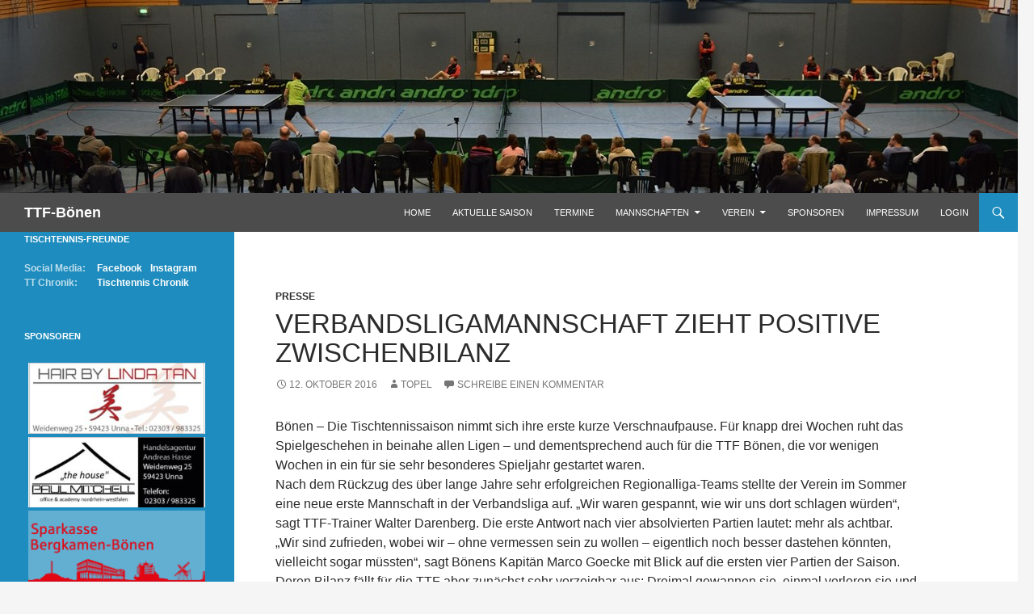

--- FILE ---
content_type: text/html; charset=UTF-8
request_url: https://ttf-boenen.de/verbandsligamannschaft-zieht-positive-zwischenbilanz/
body_size: 12011
content:
<!DOCTYPE html>

<!--[if IE 7]>
<html class="ie ie7" lang="de">
<![endif]-->
<!--[if IE 8]>
<html class="ie ie8" lang="de">
<![endif]-->
<!--[if !(IE 7) | !(IE 8) ]><!-->
<html lang="de">
<!--<![endif]-->
<head>
	<meta charset="UTF-8">
	<meta name="viewport" content="width=device-width">
	<title>Verbandsligamannschaft zieht positive Zwischenbilanz | TTF-Bönen</title>
	<link rel="profile" href="http://gmpg.org/xfn/11">
	<link rel="pingback" href="https://ttf-boenen.de/xmlrpc.php">
	<!--[if lt IE 9]>
	<script src="https://ttf-boenen.de/wp-content/themes/twentyfourteen/js/html5.js"></script>
	<![endif]-->
	<meta name='robots' content='max-image-preview:large' />
<link rel='dns-prefetch' href='//s.w.org' />
<link rel="alternate" type="application/rss+xml" title="TTF-Bönen &raquo; Feed" href="https://ttf-boenen.de/feed/" />
<link rel="alternate" type="application/rss+xml" title="TTF-Bönen &raquo; Kommentar-Feed" href="https://ttf-boenen.de/comments/feed/" />
<link rel="alternate" type="application/rss+xml" title="TTF-Bönen &raquo; Verbandsligamannschaft zieht positive Zwischenbilanz-Kommentar-Feed" href="https://ttf-boenen.de/verbandsligamannschaft-zieht-positive-zwischenbilanz/feed/" />
<script>
window._wpemojiSettings = {"baseUrl":"https:\/\/s.w.org\/images\/core\/emoji\/14.0.0\/72x72\/","ext":".png","svgUrl":"https:\/\/s.w.org\/images\/core\/emoji\/14.0.0\/svg\/","svgExt":".svg","source":{"concatemoji":"https:\/\/ttf-boenen.de\/wp-includes\/js\/wp-emoji-release.min.js?ver=6.0.11"}};
/*! This file is auto-generated */
!function(e,a,t){var n,r,o,i=a.createElement("canvas"),p=i.getContext&&i.getContext("2d");function s(e,t){var a=String.fromCharCode,e=(p.clearRect(0,0,i.width,i.height),p.fillText(a.apply(this,e),0,0),i.toDataURL());return p.clearRect(0,0,i.width,i.height),p.fillText(a.apply(this,t),0,0),e===i.toDataURL()}function c(e){var t=a.createElement("script");t.src=e,t.defer=t.type="text/javascript",a.getElementsByTagName("head")[0].appendChild(t)}for(o=Array("flag","emoji"),t.supports={everything:!0,everythingExceptFlag:!0},r=0;r<o.length;r++)t.supports[o[r]]=function(e){if(!p||!p.fillText)return!1;switch(p.textBaseline="top",p.font="600 32px Arial",e){case"flag":return s([127987,65039,8205,9895,65039],[127987,65039,8203,9895,65039])?!1:!s([55356,56826,55356,56819],[55356,56826,8203,55356,56819])&&!s([55356,57332,56128,56423,56128,56418,56128,56421,56128,56430,56128,56423,56128,56447],[55356,57332,8203,56128,56423,8203,56128,56418,8203,56128,56421,8203,56128,56430,8203,56128,56423,8203,56128,56447]);case"emoji":return!s([129777,127995,8205,129778,127999],[129777,127995,8203,129778,127999])}return!1}(o[r]),t.supports.everything=t.supports.everything&&t.supports[o[r]],"flag"!==o[r]&&(t.supports.everythingExceptFlag=t.supports.everythingExceptFlag&&t.supports[o[r]]);t.supports.everythingExceptFlag=t.supports.everythingExceptFlag&&!t.supports.flag,t.DOMReady=!1,t.readyCallback=function(){t.DOMReady=!0},t.supports.everything||(n=function(){t.readyCallback()},a.addEventListener?(a.addEventListener("DOMContentLoaded",n,!1),e.addEventListener("load",n,!1)):(e.attachEvent("onload",n),a.attachEvent("onreadystatechange",function(){"complete"===a.readyState&&t.readyCallback()})),(e=t.source||{}).concatemoji?c(e.concatemoji):e.wpemoji&&e.twemoji&&(c(e.twemoji),c(e.wpemoji)))}(window,document,window._wpemojiSettings);
</script>
<style>
img.wp-smiley,
img.emoji {
	display: inline !important;
	border: none !important;
	box-shadow: none !important;
	height: 1em !important;
	width: 1em !important;
	margin: 0 0.07em !important;
	vertical-align: -0.1em !important;
	background: none !important;
	padding: 0 !important;
}
</style>
	<link rel='stylesheet' id='twb-open-sans-css'  href='https://fonts.googleapis.com/css?family=Open+Sans%3A300%2C400%2C500%2C600%2C700%2C800&#038;display=swap&#038;ver=6.0.11' media='all' />
<link rel='stylesheet' id='twbbwg-global-css'  href='https://ttf-boenen.de/wp-content/plugins/photo-gallery/booster/assets/css/global.css?ver=1.0.0' media='all' />
<link rel='stylesheet' id='wp-block-library-css'  href='https://ttf-boenen.de/wp-includes/css/dist/block-library/style.min.css?ver=6.0.11' media='all' />
<style id='wp-block-library-theme-inline-css'>
.wp-block-audio figcaption{color:#555;font-size:13px;text-align:center}.is-dark-theme .wp-block-audio figcaption{color:hsla(0,0%,100%,.65)}.wp-block-code{border:1px solid #ccc;border-radius:4px;font-family:Menlo,Consolas,monaco,monospace;padding:.8em 1em}.wp-block-embed figcaption{color:#555;font-size:13px;text-align:center}.is-dark-theme .wp-block-embed figcaption{color:hsla(0,0%,100%,.65)}.blocks-gallery-caption{color:#555;font-size:13px;text-align:center}.is-dark-theme .blocks-gallery-caption{color:hsla(0,0%,100%,.65)}.wp-block-image figcaption{color:#555;font-size:13px;text-align:center}.is-dark-theme .wp-block-image figcaption{color:hsla(0,0%,100%,.65)}.wp-block-pullquote{border-top:4px solid;border-bottom:4px solid;margin-bottom:1.75em;color:currentColor}.wp-block-pullquote__citation,.wp-block-pullquote cite,.wp-block-pullquote footer{color:currentColor;text-transform:uppercase;font-size:.8125em;font-style:normal}.wp-block-quote{border-left:.25em solid;margin:0 0 1.75em;padding-left:1em}.wp-block-quote cite,.wp-block-quote footer{color:currentColor;font-size:.8125em;position:relative;font-style:normal}.wp-block-quote.has-text-align-right{border-left:none;border-right:.25em solid;padding-left:0;padding-right:1em}.wp-block-quote.has-text-align-center{border:none;padding-left:0}.wp-block-quote.is-large,.wp-block-quote.is-style-large,.wp-block-quote.is-style-plain{border:none}.wp-block-search .wp-block-search__label{font-weight:700}:where(.wp-block-group.has-background){padding:1.25em 2.375em}.wp-block-separator.has-css-opacity{opacity:.4}.wp-block-separator{border:none;border-bottom:2px solid;margin-left:auto;margin-right:auto}.wp-block-separator.has-alpha-channel-opacity{opacity:1}.wp-block-separator:not(.is-style-wide):not(.is-style-dots){width:100px}.wp-block-separator.has-background:not(.is-style-dots){border-bottom:none;height:1px}.wp-block-separator.has-background:not(.is-style-wide):not(.is-style-dots){height:2px}.wp-block-table thead{border-bottom:3px solid}.wp-block-table tfoot{border-top:3px solid}.wp-block-table td,.wp-block-table th{padding:.5em;border:1px solid;word-break:normal}.wp-block-table figcaption{color:#555;font-size:13px;text-align:center}.is-dark-theme .wp-block-table figcaption{color:hsla(0,0%,100%,.65)}.wp-block-video figcaption{color:#555;font-size:13px;text-align:center}.is-dark-theme .wp-block-video figcaption{color:hsla(0,0%,100%,.65)}.wp-block-template-part.has-background{padding:1.25em 2.375em;margin-top:0;margin-bottom:0}
</style>
<style id='global-styles-inline-css'>
body{--wp--preset--color--black: #000;--wp--preset--color--cyan-bluish-gray: #abb8c3;--wp--preset--color--white: #fff;--wp--preset--color--pale-pink: #f78da7;--wp--preset--color--vivid-red: #cf2e2e;--wp--preset--color--luminous-vivid-orange: #ff6900;--wp--preset--color--luminous-vivid-amber: #fcb900;--wp--preset--color--light-green-cyan: #7bdcb5;--wp--preset--color--vivid-green-cyan: #00d084;--wp--preset--color--pale-cyan-blue: #8ed1fc;--wp--preset--color--vivid-cyan-blue: #0693e3;--wp--preset--color--vivid-purple: #9b51e0;--wp--preset--color--green: #24890d;--wp--preset--color--dark-gray: #2b2b2b;--wp--preset--color--medium-gray: #767676;--wp--preset--color--light-gray: #f5f5f5;--wp--preset--gradient--vivid-cyan-blue-to-vivid-purple: linear-gradient(135deg,rgba(6,147,227,1) 0%,rgb(155,81,224) 100%);--wp--preset--gradient--light-green-cyan-to-vivid-green-cyan: linear-gradient(135deg,rgb(122,220,180) 0%,rgb(0,208,130) 100%);--wp--preset--gradient--luminous-vivid-amber-to-luminous-vivid-orange: linear-gradient(135deg,rgba(252,185,0,1) 0%,rgba(255,105,0,1) 100%);--wp--preset--gradient--luminous-vivid-orange-to-vivid-red: linear-gradient(135deg,rgba(255,105,0,1) 0%,rgb(207,46,46) 100%);--wp--preset--gradient--very-light-gray-to-cyan-bluish-gray: linear-gradient(135deg,rgb(238,238,238) 0%,rgb(169,184,195) 100%);--wp--preset--gradient--cool-to-warm-spectrum: linear-gradient(135deg,rgb(74,234,220) 0%,rgb(151,120,209) 20%,rgb(207,42,186) 40%,rgb(238,44,130) 60%,rgb(251,105,98) 80%,rgb(254,248,76) 100%);--wp--preset--gradient--blush-light-purple: linear-gradient(135deg,rgb(255,206,236) 0%,rgb(152,150,240) 100%);--wp--preset--gradient--blush-bordeaux: linear-gradient(135deg,rgb(254,205,165) 0%,rgb(254,45,45) 50%,rgb(107,0,62) 100%);--wp--preset--gradient--luminous-dusk: linear-gradient(135deg,rgb(255,203,112) 0%,rgb(199,81,192) 50%,rgb(65,88,208) 100%);--wp--preset--gradient--pale-ocean: linear-gradient(135deg,rgb(255,245,203) 0%,rgb(182,227,212) 50%,rgb(51,167,181) 100%);--wp--preset--gradient--electric-grass: linear-gradient(135deg,rgb(202,248,128) 0%,rgb(113,206,126) 100%);--wp--preset--gradient--midnight: linear-gradient(135deg,rgb(2,3,129) 0%,rgb(40,116,252) 100%);--wp--preset--duotone--dark-grayscale: url('#wp-duotone-dark-grayscale');--wp--preset--duotone--grayscale: url('#wp-duotone-grayscale');--wp--preset--duotone--purple-yellow: url('#wp-duotone-purple-yellow');--wp--preset--duotone--blue-red: url('#wp-duotone-blue-red');--wp--preset--duotone--midnight: url('#wp-duotone-midnight');--wp--preset--duotone--magenta-yellow: url('#wp-duotone-magenta-yellow');--wp--preset--duotone--purple-green: url('#wp-duotone-purple-green');--wp--preset--duotone--blue-orange: url('#wp-duotone-blue-orange');--wp--preset--font-size--small: 13px;--wp--preset--font-size--medium: 20px;--wp--preset--font-size--large: 36px;--wp--preset--font-size--x-large: 42px;}.has-black-color{color: var(--wp--preset--color--black) !important;}.has-cyan-bluish-gray-color{color: var(--wp--preset--color--cyan-bluish-gray) !important;}.has-white-color{color: var(--wp--preset--color--white) !important;}.has-pale-pink-color{color: var(--wp--preset--color--pale-pink) !important;}.has-vivid-red-color{color: var(--wp--preset--color--vivid-red) !important;}.has-luminous-vivid-orange-color{color: var(--wp--preset--color--luminous-vivid-orange) !important;}.has-luminous-vivid-amber-color{color: var(--wp--preset--color--luminous-vivid-amber) !important;}.has-light-green-cyan-color{color: var(--wp--preset--color--light-green-cyan) !important;}.has-vivid-green-cyan-color{color: var(--wp--preset--color--vivid-green-cyan) !important;}.has-pale-cyan-blue-color{color: var(--wp--preset--color--pale-cyan-blue) !important;}.has-vivid-cyan-blue-color{color: var(--wp--preset--color--vivid-cyan-blue) !important;}.has-vivid-purple-color{color: var(--wp--preset--color--vivid-purple) !important;}.has-black-background-color{background-color: var(--wp--preset--color--black) !important;}.has-cyan-bluish-gray-background-color{background-color: var(--wp--preset--color--cyan-bluish-gray) !important;}.has-white-background-color{background-color: var(--wp--preset--color--white) !important;}.has-pale-pink-background-color{background-color: var(--wp--preset--color--pale-pink) !important;}.has-vivid-red-background-color{background-color: var(--wp--preset--color--vivid-red) !important;}.has-luminous-vivid-orange-background-color{background-color: var(--wp--preset--color--luminous-vivid-orange) !important;}.has-luminous-vivid-amber-background-color{background-color: var(--wp--preset--color--luminous-vivid-amber) !important;}.has-light-green-cyan-background-color{background-color: var(--wp--preset--color--light-green-cyan) !important;}.has-vivid-green-cyan-background-color{background-color: var(--wp--preset--color--vivid-green-cyan) !important;}.has-pale-cyan-blue-background-color{background-color: var(--wp--preset--color--pale-cyan-blue) !important;}.has-vivid-cyan-blue-background-color{background-color: var(--wp--preset--color--vivid-cyan-blue) !important;}.has-vivid-purple-background-color{background-color: var(--wp--preset--color--vivid-purple) !important;}.has-black-border-color{border-color: var(--wp--preset--color--black) !important;}.has-cyan-bluish-gray-border-color{border-color: var(--wp--preset--color--cyan-bluish-gray) !important;}.has-white-border-color{border-color: var(--wp--preset--color--white) !important;}.has-pale-pink-border-color{border-color: var(--wp--preset--color--pale-pink) !important;}.has-vivid-red-border-color{border-color: var(--wp--preset--color--vivid-red) !important;}.has-luminous-vivid-orange-border-color{border-color: var(--wp--preset--color--luminous-vivid-orange) !important;}.has-luminous-vivid-amber-border-color{border-color: var(--wp--preset--color--luminous-vivid-amber) !important;}.has-light-green-cyan-border-color{border-color: var(--wp--preset--color--light-green-cyan) !important;}.has-vivid-green-cyan-border-color{border-color: var(--wp--preset--color--vivid-green-cyan) !important;}.has-pale-cyan-blue-border-color{border-color: var(--wp--preset--color--pale-cyan-blue) !important;}.has-vivid-cyan-blue-border-color{border-color: var(--wp--preset--color--vivid-cyan-blue) !important;}.has-vivid-purple-border-color{border-color: var(--wp--preset--color--vivid-purple) !important;}.has-vivid-cyan-blue-to-vivid-purple-gradient-background{background: var(--wp--preset--gradient--vivid-cyan-blue-to-vivid-purple) !important;}.has-light-green-cyan-to-vivid-green-cyan-gradient-background{background: var(--wp--preset--gradient--light-green-cyan-to-vivid-green-cyan) !important;}.has-luminous-vivid-amber-to-luminous-vivid-orange-gradient-background{background: var(--wp--preset--gradient--luminous-vivid-amber-to-luminous-vivid-orange) !important;}.has-luminous-vivid-orange-to-vivid-red-gradient-background{background: var(--wp--preset--gradient--luminous-vivid-orange-to-vivid-red) !important;}.has-very-light-gray-to-cyan-bluish-gray-gradient-background{background: var(--wp--preset--gradient--very-light-gray-to-cyan-bluish-gray) !important;}.has-cool-to-warm-spectrum-gradient-background{background: var(--wp--preset--gradient--cool-to-warm-spectrum) !important;}.has-blush-light-purple-gradient-background{background: var(--wp--preset--gradient--blush-light-purple) !important;}.has-blush-bordeaux-gradient-background{background: var(--wp--preset--gradient--blush-bordeaux) !important;}.has-luminous-dusk-gradient-background{background: var(--wp--preset--gradient--luminous-dusk) !important;}.has-pale-ocean-gradient-background{background: var(--wp--preset--gradient--pale-ocean) !important;}.has-electric-grass-gradient-background{background: var(--wp--preset--gradient--electric-grass) !important;}.has-midnight-gradient-background{background: var(--wp--preset--gradient--midnight) !important;}.has-small-font-size{font-size: var(--wp--preset--font-size--small) !important;}.has-medium-font-size{font-size: var(--wp--preset--font-size--medium) !important;}.has-large-font-size{font-size: var(--wp--preset--font-size--large) !important;}.has-x-large-font-size{font-size: var(--wp--preset--font-size--x-large) !important;}
</style>
<link rel='stylesheet' id='bwg_fonts-css'  href='https://ttf-boenen.de/wp-content/plugins/photo-gallery/css/bwg-fonts/fonts.css?ver=0.0.1' media='all' />
<link rel='stylesheet' id='sumoselect-css'  href='https://ttf-boenen.de/wp-content/plugins/photo-gallery/css/sumoselect.min.css?ver=3.4.6' media='all' />
<link rel='stylesheet' id='mCustomScrollbar-css'  href='https://ttf-boenen.de/wp-content/plugins/photo-gallery/css/jquery.mCustomScrollbar.min.css?ver=3.1.5' media='all' />
<link rel='stylesheet' id='bwg_frontend-css'  href='https://ttf-boenen.de/wp-content/plugins/photo-gallery/css/styles.min.css?ver=1.8.35' media='all' />
<link rel='stylesheet' id='table-sorter-custom-css-css'  href='https://ttf-boenen.de/wp-content/plugins/table-sorter/wp-style.css?ver=6.0.11' media='all' />
<link rel='stylesheet' id='wpsm_tabs_r-font-awesome-front-css'  href='https://ttf-boenen.de/wp-content/plugins/tabs-responsive/assets/css/font-awesome/css/font-awesome.min.css?ver=6.0.11' media='all' />
<link rel='stylesheet' id='wpsm_tabs_r_bootstrap-front-css'  href='https://ttf-boenen.de/wp-content/plugins/tabs-responsive/assets/css/bootstrap-front.css?ver=6.0.11' media='all' />
<link rel='stylesheet' id='wpsm_tabs_r_animate-css'  href='https://ttf-boenen.de/wp-content/plugins/tabs-responsive/assets/css/animate.css?ver=6.0.11' media='all' />
<link rel='stylesheet' id='genericons-css'  href='https://ttf-boenen.de/wp-content/themes/twentyfourteen/genericons/genericons.css?ver=3.0.3' media='all' />
<link rel='stylesheet' id='twentyfourteen-style-css'  href='https://ttf-boenen.de/wp-content/themes/ttf-boenen/style.css?ver=20190507' media='all' />
<link rel='stylesheet' id='twentyfourteen-block-style-css'  href='https://ttf-boenen.de/wp-content/themes/twentyfourteen/css/blocks.css?ver=20190102' media='all' />
<!--[if lt IE 9]>
<link rel='stylesheet' id='twentyfourteen-ie-css'  href='https://ttf-boenen.de/wp-content/themes/twentyfourteen/css/ie.css?ver=20140701' media='all' />
<![endif]-->
<script src='https://ttf-boenen.de/wp-includes/js/jquery/jquery.min.js?ver=3.6.0' id='jquery-core-js'></script>
<script src='https://ttf-boenen.de/wp-includes/js/jquery/jquery-migrate.min.js?ver=3.3.2' id='jquery-migrate-js'></script>
<script src='https://ttf-boenen.de/wp-content/plugins/photo-gallery/booster/assets/js/circle-progress.js?ver=1.2.2' id='twbbwg-circle-js'></script>
<script id='twbbwg-global-js-extra'>
var twb = {"nonce":"3bf9dc8ce6","ajax_url":"https:\/\/ttf-boenen.de\/wp-admin\/admin-ajax.php","plugin_url":"https:\/\/ttf-boenen.de\/wp-content\/plugins\/photo-gallery\/booster","href":"https:\/\/ttf-boenen.de\/wp-admin\/admin.php?page=twbbwg_photo-gallery"};
var twb = {"nonce":"3bf9dc8ce6","ajax_url":"https:\/\/ttf-boenen.de\/wp-admin\/admin-ajax.php","plugin_url":"https:\/\/ttf-boenen.de\/wp-content\/plugins\/photo-gallery\/booster","href":"https:\/\/ttf-boenen.de\/wp-admin\/admin.php?page=twbbwg_photo-gallery"};
</script>
<script src='https://ttf-boenen.de/wp-content/plugins/photo-gallery/booster/assets/js/global.js?ver=1.0.0' id='twbbwg-global-js'></script>
<script src='https://ttf-boenen.de/wp-content/plugins/photo-gallery/js/jquery.sumoselect.min.js?ver=3.4.6' id='sumoselect-js'></script>
<script src='https://ttf-boenen.de/wp-content/plugins/photo-gallery/js/tocca.min.js?ver=2.0.9' id='bwg_mobile-js'></script>
<script src='https://ttf-boenen.de/wp-content/plugins/photo-gallery/js/jquery.mCustomScrollbar.concat.min.js?ver=3.1.5' id='mCustomScrollbar-js'></script>
<script src='https://ttf-boenen.de/wp-content/plugins/photo-gallery/js/jquery.fullscreen.min.js?ver=0.6.0' id='jquery-fullscreen-js'></script>
<script id='bwg_frontend-js-extra'>
var bwg_objectsL10n = {"bwg_field_required":"Feld ist erforderlich.","bwg_mail_validation":"Dies ist keine g\u00fcltige E-Mail-Adresse.","bwg_search_result":"Es gibt keine Bilder, die deiner Suche entsprechen.","bwg_select_tag":"Select Tag","bwg_order_by":"Order By","bwg_search":"Suchen","bwg_show_ecommerce":"Show Ecommerce","bwg_hide_ecommerce":"Hide Ecommerce","bwg_show_comments":"Kommentare anzeigen","bwg_hide_comments":"Kommentare ausblenden","bwg_restore":"Wiederherstellen","bwg_maximize":"Maximieren","bwg_fullscreen":"Vollbild","bwg_exit_fullscreen":"Vollbild verlassen","bwg_search_tag":"SEARCH...","bwg_tag_no_match":"No tags found","bwg_all_tags_selected":"All tags selected","bwg_tags_selected":"tags selected","play":"Wiedergeben","pause":"Pause","is_pro":"","bwg_play":"Wiedergeben","bwg_pause":"Pause","bwg_hide_info":"Info ausblenden","bwg_show_info":"Info anzeigen","bwg_hide_rating":"Hide rating","bwg_show_rating":"Show rating","ok":"Ok","cancel":"Cancel","select_all":"Select all","lazy_load":"0","lazy_loader":"https:\/\/ttf-boenen.de\/wp-content\/plugins\/photo-gallery\/images\/ajax_loader.png","front_ajax":"0","bwg_tag_see_all":"see all tags","bwg_tag_see_less":"see less tags"};
</script>
<script src='https://ttf-boenen.de/wp-content/plugins/photo-gallery/js/scripts.min.js?ver=1.8.35' id='bwg_frontend-js'></script>
<script src='https://ttf-boenen.de/wp-content/plugins/table-sorter/jquery.tablesorter.min.js?ver=6.0.11' id='table-sorter-js'></script>
<script src='https://ttf-boenen.de/wp-content/plugins/table-sorter/jquery.metadata.js?ver=2.2' id='table-sorter-metadata-js'></script>
<script src='https://ttf-boenen.de/wp-content/plugins/table-sorter/wp-script.js?ver=2.2' id='table-sorter-custom-js-js'></script>
<link rel="https://api.w.org/" href="https://ttf-boenen.de/wp-json/" /><link rel="alternate" type="application/json" href="https://ttf-boenen.de/wp-json/wp/v2/posts/3958" /><link rel="EditURI" type="application/rsd+xml" title="RSD" href="https://ttf-boenen.de/xmlrpc.php?rsd" />
<link rel="wlwmanifest" type="application/wlwmanifest+xml" href="https://ttf-boenen.de/wp-includes/wlwmanifest.xml" /> 
<meta name="generator" content="WordPress 6.0.11" />
<link rel="canonical" href="https://ttf-boenen.de/verbandsligamannschaft-zieht-positive-zwischenbilanz/" />
<link rel='shortlink' href='https://ttf-boenen.de/?p=3958' />
<link rel="alternate" type="application/json+oembed" href="https://ttf-boenen.de/wp-json/oembed/1.0/embed?url=https%3A%2F%2Fttf-boenen.de%2Fverbandsligamannschaft-zieht-positive-zwischenbilanz%2F" />
<link rel="alternate" type="text/xml+oembed" href="https://ttf-boenen.de/wp-json/oembed/1.0/embed?url=https%3A%2F%2Fttf-boenen.de%2Fverbandsligamannschaft-zieht-positive-zwischenbilanz%2F&#038;format=xml" />
<!-- Analytics by WP Statistics - https://wp-statistics.com -->
<link rel="icon" href="https://ttf-boenen.de/wp-content/uploads/2023/01/cropped-2022-11-Logo-TTF-Boenen-32x32.png" sizes="32x32" />
<link rel="icon" href="https://ttf-boenen.de/wp-content/uploads/2023/01/cropped-2022-11-Logo-TTF-Boenen-192x192.png" sizes="192x192" />
<link rel="apple-touch-icon" href="https://ttf-boenen.de/wp-content/uploads/2023/01/cropped-2022-11-Logo-TTF-Boenen-180x180.png" />
<meta name="msapplication-TileImage" content="https://ttf-boenen.de/wp-content/uploads/2023/01/cropped-2022-11-Logo-TTF-Boenen-270x270.png" />
</head>

<body class="post-template-default single single-post postid-3958 single-format-standard wp-embed-responsive group-blog header-image full-width singular">
<div id="page" class="hfeed site">
		<div id="site-header">
		<a href="https://ttf-boenen.de/" rel="home">
			<img src="https://ttf-boenen.de/wp-content/uploads/2015/11/cropped-20151108-1260x3151.jpg" width="1260" height="239" alt="">
		</a>
	</div>
	
	<header id="masthead" class="site-header" role="banner">
		<div class="header-main">
			<h1 class="site-title"><a href="https://ttf-boenen.de/" rel="home">TTF-Bönen</a></h1>

			<div class="search-toggle">
				<a href="#search-container" class="screen-reader-text">Suchen</a>
			</div>

			<nav id="primary-navigation" class="site-navigation primary-navigation" role="navigation">
				<button class="menu-toggle">Primäres Menü</button>
				<a class="screen-reader-text skip-link" href="#content">Zum Inhalt springen</a>
				<div class="menu-menuhomepage-container"><ul id="menu-menuhomepage" class="nav-menu"><li id="menu-item-2154" class="menu-item menu-item-type-custom menu-item-object-custom menu-item-home menu-item-2154"><a href="http://ttf-boenen.de">Home</a></li>
<li id="menu-item-1818" class="menu-item menu-item-type-post_type menu-item-object-page menu-item-1818"><a href="https://ttf-boenen.de/aktuelles/">Aktuelle Saison</a></li>
<li id="menu-item-2201" class="menu-item menu-item-type-post_type menu-item-object-page menu-item-2201"><a href="https://ttf-boenen.de/termine/">Termine</a></li>
<li id="menu-item-2344" class="menu-item menu-item-type-post_type menu-item-object-page menu-item-has-children menu-item-2344"><a href="https://ttf-boenen.de/mannschaften/">Mannschaften</a>
<ul class="sub-menu">
	<li id="menu-item-1933" class="menu-item menu-item-type-custom menu-item-object-custom menu-item-home menu-item-has-children menu-item-1933"><a href="http://ttf-boenen.de">Herren</a>
	<ul class="sub-menu">
		<li id="menu-item-1853" class="menu-item menu-item-type-post_type menu-item-object-page menu-item-1853"><a href="https://ttf-boenen.de/1-herren/">[ I ] – NRW-Liga 1</a></li>
		<li id="menu-item-1852" class="menu-item menu-item-type-post_type menu-item-object-page menu-item-1852"><a href="https://ttf-boenen.de/2-herren/">[ II ] – Landesliga 2</a></li>
		<li id="menu-item-1851" class="menu-item menu-item-type-post_type menu-item-object-page menu-item-1851"><a href="https://ttf-boenen.de/3-herren/">[ III ] – 1. Bezirksliga 2</a></li>
		<li id="menu-item-1850" class="menu-item menu-item-type-post_type menu-item-object-page menu-item-1850"><a href="https://ttf-boenen.de/4-herren/">[ IV ] – 1. Bezirksliga 2</a></li>
		<li id="menu-item-1849" class="menu-item menu-item-type-post_type menu-item-object-page menu-item-1849"><a href="https://ttf-boenen.de/5-herren/">[ V ] – 2. Bezirksliga 3</a></li>
		<li id="menu-item-8478" class="menu-item menu-item-type-post_type menu-item-object-page menu-item-8478"><a href="https://ttf-boenen.de/6-herren/">[ VI ] – 1. Bezirksklasse 4</a></li>
		<li id="menu-item-8477" class="menu-item menu-item-type-post_type menu-item-object-page menu-item-8477"><a href="https://ttf-boenen.de/7-herren/">[ VII ] – 2. Bezirksklasse 5</a></li>
		<li id="menu-item-9711" class="menu-item menu-item-type-post_type menu-item-object-page menu-item-9711"><a href="https://ttf-boenen.de/8-herren/">[ VIII ] – 3. Bezirksklasse 6</a></li>
	</ul>
</li>
	<li id="menu-item-1936" class="menu-item menu-item-type-custom menu-item-object-custom menu-item-home menu-item-has-children menu-item-1936"><a href="http://ttf-boenen.de">Damen</a>
	<ul class="sub-menu">
		<li id="menu-item-1858" class="menu-item menu-item-type-post_type menu-item-object-page menu-item-1858"><a href="https://ttf-boenen.de/1-damen/">[ I ] – Oberliga NRW</a></li>
		<li id="menu-item-6127" class="menu-item menu-item-type-post_type menu-item-object-page menu-item-6127"><a href="https://ttf-boenen.de/2-damen/">[ II ] – Bezirksoberliga</a></li>
	</ul>
</li>
	<li id="menu-item-1938" class="menu-item menu-item-type-custom menu-item-object-custom menu-item-home menu-item-has-children menu-item-1938"><a href="http://ttf-boenen.de">Jungen 19</a>
	<ul class="sub-menu">
		<li id="menu-item-1875" class="menu-item menu-item-type-post_type menu-item-object-page menu-item-1875"><a href="https://ttf-boenen.de/1-jungen-19/">[ I ] – NRW-Liga 1</a></li>
		<li id="menu-item-1920" class="menu-item menu-item-type-post_type menu-item-object-page menu-item-1920"><a href="https://ttf-boenen.de/2-jungen-19/">[ II ] – Verbandsliga 1</a></li>
		<li id="menu-item-7642" class="menu-item menu-item-type-post_type menu-item-object-page menu-item-7642"><a href="https://ttf-boenen.de/3-jungen-19/">[ III ] – Bezirksoberliga</a></li>
		<li id="menu-item-7653" class="menu-item menu-item-type-post_type menu-item-object-page menu-item-7653"><a href="https://ttf-boenen.de/4-jungen-19/">[ IV ] – 1. Bezirksliga 2</a></li>
	</ul>
</li>
	<li id="menu-item-7643" class="menu-item menu-item-type-custom menu-item-object-custom menu-item-home menu-item-has-children menu-item-7643"><a href="http://ttf-boenen.de">Jungen 15</a>
	<ul class="sub-menu">
		<li id="menu-item-7654" class="menu-item menu-item-type-post_type menu-item-object-page menu-item-7654"><a href="https://ttf-boenen.de/1-jungen-15/">[ I ] – Bezirksoberliga</a></li>
	</ul>
</li>
	<li id="menu-item-5908" class="menu-item menu-item-type-post_type menu-item-object-page menu-item-has-children menu-item-5908"><a href="https://ttf-boenen.de/saisonstatistik/">Saisonstatistik</a>
	<ul class="sub-menu">
		<li id="menu-item-9691" class="menu-item menu-item-type-post_type menu-item-object-page menu-item-9691"><a href="https://ttf-boenen.de/saisonstatistik-2024-2025/">Saison 2024/2025</a></li>
		<li id="menu-item-9125" class="menu-item menu-item-type-post_type menu-item-object-page menu-item-9125"><a href="https://ttf-boenen.de/saisonstatistik-2023-2024/">Saison 2023/2024</a></li>
		<li id="menu-item-7740" class="menu-item menu-item-type-post_type menu-item-object-page menu-item-7740"><a href="https://ttf-boenen.de/saisonstatistik-2022-2023/">Saison 2022/2023</a></li>
		<li id="menu-item-7464" class="menu-item menu-item-type-post_type menu-item-object-page menu-item-7464"><a href="https://ttf-boenen.de/saisonstatistik-2021-2022/">Saison 2021/2022</a></li>
		<li id="menu-item-7164" class="menu-item menu-item-type-post_type menu-item-object-page menu-item-7164"><a href="https://ttf-boenen.de/saisonstatistik-2020-2021/">Saison 2020/2021</a></li>
		<li id="menu-item-6210" class="menu-item menu-item-type-post_type menu-item-object-page menu-item-6210"><a href="https://ttf-boenen.de/saisonstatistik-2019-2020/">Saison 2019/2020</a></li>
		<li id="menu-item-6211" class="menu-item menu-item-type-post_type menu-item-object-page menu-item-6211"><a href="https://ttf-boenen.de/saisonstatistik-2018-2019/">Saison 2018/2019</a></li>
	</ul>
</li>
	<li id="menu-item-1943" class="menu-item menu-item-type-post_type menu-item-object-page menu-item-1943"><a href="https://ttf-boenen.de/ewige-rangliste/">ewige Rangliste</a></li>
</ul>
</li>
<li id="menu-item-2180" class="menu-item menu-item-type-post_type menu-item-object-page menu-item-has-children menu-item-2180"><a href="https://ttf-boenen.de/verein-3/">Verein</a>
<ul class="sub-menu">
	<li id="menu-item-8401" class="menu-item menu-item-type-post_type menu-item-object-page menu-item-8401"><a href="https://ttf-boenen.de/der-weg-in-den-verein/">Der Weg in den Verein</a></li>
	<li id="menu-item-2182" class="menu-item menu-item-type-post_type menu-item-object-page menu-item-2182"><a href="https://ttf-boenen.de/trainingszeiten/">Trainingszeiten</a></li>
	<li id="menu-item-8387" class="menu-item menu-item-type-post_type menu-item-object-page menu-item-8387"><a href="https://ttf-boenen.de/trainerteam/">Unser Trainerteam</a></li>
	<li id="menu-item-1816" class="menu-item menu-item-type-post_type menu-item-object-page menu-item-1816"><a href="https://ttf-boenen.de/vorstand/">Vorstand</a></li>
	<li id="menu-item-3112" class="menu-item menu-item-type-post_type menu-item-object-page menu-item-3112"><a href="https://ttf-boenen.de/schiedsrichter/">Schiedsrichter</a></li>
	<li id="menu-item-2181" class="menu-item menu-item-type-post_type menu-item-object-page menu-item-2181"><a href="https://ttf-boenen.de/verein/">Kontakt</a></li>
	<li id="menu-item-1815" class="menu-item menu-item-type-post_type menu-item-object-page menu-item-1815"><a href="https://ttf-boenen.de/anfahrt/">Anfahrt</a></li>
	<li id="menu-item-1814" class="menu-item menu-item-type-post_type menu-item-object-page menu-item-1814"><a href="https://ttf-boenen.de/downloads/">Downloads</a></li>
</ul>
</li>
<li id="menu-item-1812" class="menu-item menu-item-type-post_type menu-item-object-page menu-item-1812"><a href="https://ttf-boenen.de/sponsoren/">Sponsoren</a></li>
<li id="menu-item-1821" class="menu-item menu-item-type-post_type menu-item-object-page menu-item-1821"><a href="https://ttf-boenen.de/impressum/">Impressum</a></li>
<li id="menu-item-231" class="menu-item menu-item-type-custom menu-item-object-custom menu-item-231"><a href="http://ttf-boenen.de/wp-admin/">Login</a></li>
</ul></div>			</nav>
		</div>

		<div id="search-container" class="search-box-wrapper hide">
			<div class="search-box">
				<form role="search" method="get" class="search-form" action="https://ttf-boenen.de/">
				<label>
					<span class="screen-reader-text">Suche nach:</span>
					<input type="search" class="search-field" placeholder="Suchen …" value="" name="s" />
				</label>
				<input type="submit" class="search-submit" value="Suchen" />
			</form>			</div>
		</div>
	</header><!-- #masthead -->

	<div id="main" class="site-main">

	<div id="primary" class="content-area">
		<div id="content" class="site-content" role="main">
			
<article id="post-3958" class="post-3958 post type-post status-publish format-standard hentry category-presse">
	
	<header class="entry-header">
				<div class="entry-meta">
			<span class="cat-links"><a href="https://ttf-boenen.de/category/presse/" rel="category tag">Presse</a></span>
		</div>
			<h1 class="entry-title">Verbandsligamannschaft zieht positive Zwischenbilanz</h1>
		<div class="entry-meta">
			<span class="entry-date"><a href="https://ttf-boenen.de/verbandsligamannschaft-zieht-positive-zwischenbilanz/" rel="bookmark"><time class="entry-date" datetime="2016-10-12T17:57:52+02:00">12. Oktober 2016</time></a></span> <span class="byline"><span class="author vcard"><a class="url fn n" href="https://ttf-boenen.de/author/topel/" rel="author">Topel</a></span></span>			<span class="comments-link"><a href="https://ttf-boenen.de/verbandsligamannschaft-zieht-positive-zwischenbilanz/#respond">Schreibe einen Kommentar</a></span>
						</div><!-- .entry-meta -->
	</header><!-- .entry-header -->

		<div class="entry-content">
		<p class="id-article-content-item">Bönen &#8211; Die Tischtennissaison nimmt sich ihre erste kurze Verschnaufpause. Für knapp drei Wochen ruht das Spielgeschehen in beinahe allen Ligen – und dementsprechend auch für die TTF Bönen, die vor wenigen Wochen in ein für sie sehr besonderes Spieljahr gestartet waren.<span id="more-3958"></span><br />
Nach dem Rückzug des über lange Jahre sehr erfolgreichen Regionalliga-Teams stellte der Verein im Sommer eine neue erste Mannschaft in der Verbandsliga auf. „Wir waren gespannt, wie wir uns dort schlagen würden“, sagt TTF-Trainer Walter Darenberg. Die erste Antwort nach vier absolvierten Partien lautet: mehr als achtbar.<br />
„Wir sind zufrieden, wobei wir – ohne vermessen sein zu wollen – eigentlich noch besser dastehen könnten, vielleicht sogar müssten“, sagt Bönens Kapitän Marco Goecke mit Blick auf die ersten vier Partien der Saison. Deren Bilanz fällt für die TTF aber zunächst sehr vorzeigbar aus: Dreimal gewannen sie, einmal verloren sie und mit dieser Ausbeute rangieren sie in der derzeitigen Tabelle auf Rang drei.<br />
Nur ein Spiel in der Spieldifferenz trennt sie vom punktgleichen Tabellenführer DJK BW Annen. „Das kann sich sehen lassen, keine Frage“, so Goecke. Zumal sich der Großteil der Bönener Mannschaft aus Akteuren zusammensetzt, die im letzten Jahr noch in der Reserve in der Landesliga aufliefen und dort als Meister aufsteigen konnten.<br />
Was die Bönener jedoch stört, ist bei einer Bilanz von drei Siegen und einer Niederlage unschwer zu erraten: „Die Pleite gegen Lüdinghausen war über“, so Goecke über den bisher einzigen Fehltritt seiner Mannen im Saisonverlauf, eine 6:9-Heimniederlage gegen den TTC Union Lüdinghausen. Bei der spielte Bönen gegen einen schlagbaren Gegner schwaches Tischtennis. „Schade war nicht nur, dass wir verloren haben, sondern vor allem, dass wir nicht alles abgerufen haben“, sagt Goecke.<br />
Bei den Siegen beim SuS Bertlich (9:1), gegen das TT-Team Bochum II (9:4) sowie jüngst beim guten TTV Waltrop (9:7) sah das anders aus. „Wir werden sicherlich nichts mit dem Abstieg zu tun haben, das kann man eigentlich jetzt schon sagen. Wie weit es nach oben geht, ist derzeit aber noch schwierig zu sagen“, so Goecke. Denn: Die bisherigen Bönener Gegner stehen in der Tabelle derzeit zwischen Platz sieben und Platz zwölf – und gehören somit eher nicht zu den Anwärtern auf die Spitzenplätze.<br />
Die allerdings warten nun zeitnah auf die Tischtennisfreunde: Am 28. und 30. Oktober wartet auf die Tischtennisfreunde ein doppeltes Spitzenspiel. Erst geht es zum Tabellenführer Annen, dann zum Tabellenzweiten TTC Post Hiltrop. „Spätestens dann wissen wir, ob wir mit den besten Teams der Klasse mithalten können“, sagt Goecke – und strahlt durchaus Zuversicht aus, auch in Witten und Bochum punkten zu können.<br />
Bönens bislang achtbare Zwischenbilanz ist eng mit den Neuzugängen verbunden, die erst zu dieser Saison zu den TTF wechselten. Am oberen Paarkreuz stehen für Sascha Kaiser 5:2 Siege zu Buche, am mittleren Paarkreuz für Stephan Drepper gar 5:0 Siege. „Beide helfen uns enorm weiter“, sagt Goecke. Das neue Duo wird nur von einem Mannschaftskollegen übertroffen: Altmeister Franz-Josef Hürmann. Der ehemalige Bundesligamann spielt in einer überragenden Frühform – und ist sowohl im Einzel (6:0) als auch im Doppel an der Seite von Goecke (5:0) noch gänzlich ohne Niederlage. <strong>jan</strong></p>
	</div><!-- .entry-content -->
	
	</article><!-- #post-3958 -->
		<nav class="navigation post-navigation">
		<h1 class="screen-reader-text">Beitrags-Navigation</h1>
		<div class="nav-links">
			<a href="https://ttf-boenen.de/kraeftezehrendes-wochenende/" rel="prev"><span class="meta-nav">Vorheriger Beitrag</span>Kräftezehrendes Wochenende</a><a href="https://ttf-boenen.de/damen-mit-sensationellem-start-in-die-verbandsliga/" rel="next"><span class="meta-nav">Nächster Beitrag</span>Damen mit sensationellem Start in die Verbandsliga</a>			</div><!-- .nav-links -->
		</nav><!-- .navigation -->
		
<div id="comments" class="comments-area">

	
		<div id="respond" class="comment-respond">
		<h3 id="reply-title" class="comment-reply-title">Schreibe einen Kommentar <small><a rel="nofollow" id="cancel-comment-reply-link" href="/verbandsligamannschaft-zieht-positive-zwischenbilanz/#respond" style="display:none;">Antwort abbrechen</a></small></h3><p class="must-log-in">Du musst <a href="https://ttf-boenen.de/wp-login.php?redirect_to=https%3A%2F%2Fttf-boenen.de%2Fverbandsligamannschaft-zieht-positive-zwischenbilanz%2F">angemeldet</a> sein, um einen Kommentar abzugeben.</p>	</div><!-- #respond -->
	
</div><!-- #comments -->
		</div><!-- #content -->
	</div><!-- #primary -->

<div id="secondary">
	
	
		<div id="primary-sidebar" class="primary-sidebar widget-area" role="complementary">
		<aside id="text-2" class="widget widget_text"><h1 class="widget-title">Tischtennis-Freunde</h1>			<div class="textwidget"><table style="border:0px;">
	<tr>
		<td style="border:0px;">
			<b>Social Media:</b>
		</td>
		<td style="border:0px;">
			<b>
				<a href="https://www.facebook.com/Tischtennis-Freunde-Bönen-e-V-701082659996479">Facebook</a>
			</b>
		</td>
		<td style="border:0px;">
			<b>
				<a href="https://www.instagram.com/ttfboenen">Instagram</a>
			</b>
		</td>
	</tr>
<tr>
		<td style="border:0px;">
			<b>TT Chronik:</b>
		</td>
		<td style="border:0px;" colspan="2">
			<b>
				<a href="http://ttf-boenen.de/wp-content/uploads/2019/09/Chronik-TT-Bönen-1945-2019.pdf">Tischtennis Chronik</a>
			</b>
		
		</td>
	</tr>
</table></div>
		</aside><aside id="bwp_gallery-3" class="widget bwp_gallery"><h1 class="widget-title">Sponsoren</h1><style id="bwg-style-0">    #bwg_container1_0 #bwg_container2_0 .bwg-container-0.bwg-standard-thumbnails {
      width: 2004px;
              justify-content: center;
        margin:0 auto !important;
              background-color: rgba(255, 255, 255, 0.00);
            padding-left: 4px;
      padding-top: 4px;
      max-width: 100%;
            }
        #bwg_container1_0 #bwg_container2_0 .bwg-container-0.bwg-standard-thumbnails .bwg-item {
    justify-content: flex-start;
      max-width: 250px;
          }
    #bwg_container1_0 #bwg_container2_0 .bwg-container-0.bwg-standard-thumbnails .bwg-item a {
       margin-right: 4px;
       margin-bottom: 4px;
    }
    #bwg_container1_0 #bwg_container2_0 .bwg-container-0.bwg-standard-thumbnails .bwg-item0 {
      padding: 0px;
            background-color:rgba(255,255,255, 0.30);
      border: 0px none #CCCCCC;
      opacity: 1.00;
      border-radius: 0;
      box-shadow: 0px 0px 0px #888888;
    }
    #bwg_container1_0 #bwg_container2_0 .bwg-container-0.bwg-standard-thumbnails .bwg-item1 img {
      max-height: none;
      max-width: none;
      padding: 0 !important;
    }
        @media only screen and (min-width: 480px) {
      #bwg_container1_0 #bwg_container2_0 .bwg-container-0.bwg-standard-thumbnails .bwg-item0 {
        transition: all 0.3s ease 0s;-webkit-transition: all 0.3s ease 0s;      }
      #bwg_container1_0 #bwg_container2_0 .bwg-container-0.bwg-standard-thumbnails .bwg-item0:hover {
        -ms-transform: scale(1.1);
        -webkit-transform: scale(1.1);
        transform: scale(1.1);
      }
    }
          #bwg_container1_0 #bwg_container2_0 .bwg-container-0.bwg-standard-thumbnails .bwg-item1 {
      padding-top: 40%;
    }
        #bwg_container1_0 #bwg_container2_0 .bwg-container-0.bwg-standard-thumbnails .bwg-title2,
    #bwg_container1_0 #bwg_container2_0 .bwg-container-0.bwg-standard-thumbnails .bwg-ecommerce2 {
      color: #CCCCCC;
      font-family: segoe ui;
      font-size: 16px;
      font-weight: bold;
      padding: 2px;
      text-shadow: 0px 0px 0px #888888;
      max-height: 100%;
    }
    #bwg_container1_0 #bwg_container2_0 .bwg-container-0.bwg-standard-thumbnails .bwg-thumb-description span {
    color: #323A45;
    font-family: Ubuntu;
    font-size: 12px;
    max-height: 100%;
    word-wrap: break-word;
    }
    #bwg_container1_0 #bwg_container2_0 .bwg-container-0.bwg-standard-thumbnails .bwg-play-icon2 {
      font-size: 32px;
    }
    #bwg_container1_0 #bwg_container2_0 .bwg-container-0.bwg-standard-thumbnails .bwg-ecommerce2 {
      font-size: 19.2px;
      color: #CCCCCC;
    }
    </style>
    <div id="bwg_container1_0"
         class="bwg_container bwg_thumbnail bwg_thumbnails "
         data-right-click-protection="0"
         data-bwg="0"
         data-scroll="0"
         data-gallery-type="thumbnails"
         data-gallery-view-type="thumbnails"
         data-current-url="/verbandsligamannschaft-zieht-positive-zwischenbilanz/"
         data-lightbox-url="https://ttf-boenen.de/wp-admin/admin-ajax.php?action=GalleryBox&#038;current_view=0&#038;gallery_id=2&#038;tag=0&#038;theme_id=1&#038;shortcode_id=0&#038;sort_by=casual&#038;order_by=ASC&#038;current_url=%2Fverbandsligamannschaft-zieht-positive-zwischenbilanz%2F"
         data-gallery-id="2"
         data-popup-width="800"
         data-popup-height="500"
         data-is-album="gallery"
         data-buttons-position="bottom">
      <div id="bwg_container2_0">
             <div id="ajax_loading_0" class="bwg_loading_div_1">
      <div class="bwg_loading_div_2">
        <div class="bwg_loading_div_3">
          <div id="loading_div_0" class="bwg_spider_ajax_loading">
          </div>
        </div>
      </div>
    </div>
            <form id="gal_front_form_0"
              class="bwg-hidden"              method="post"
              action="#"
              data-current="0"
              data-shortcode-id="0"
              data-gallery-type="thumbnails"
              data-gallery-id="2"
              data-tag="0"
              data-album-id="0"
              data-theme-id="1"
              data-ajax-url="https://ttf-boenen.de/wp-admin/admin-ajax.php?action=bwg_frontend_data">
          <div id="bwg_container3_0" class="bwg-background bwg-background-0">
                <div data-max-count="8"
         data-thumbnail-width="250"
         data-bwg="0"
         data-gallery-id="2"
         data-lightbox-url="https://ttf-boenen.de/wp-admin/admin-ajax.php?action=GalleryBox&amp;current_view=0&amp;gallery_id=2&amp;tag=0&amp;theme_id=1&amp;shortcode_id=0&amp;sort_by=casual&amp;order_by=ASC&amp;current_url=%2Fverbandsligamannschaft-zieht-positive-zwischenbilanz%2F"
         id="bwg_thumbnails_0"
         class="bwg-container-0 bwg-thumbnails bwg-standard-thumbnails bwg-container bwg-border-box">
            <div class="bwg-item">
        <a class="bwg-a  bwg_lightbox"  data-image-id="53" href="https://ttf-boenen.de/wp-content/uploads/photo-gallery/imported_from_media_libray/TAN.jpg?bwg=1587028159" data-elementor-open-lightbox="no">
                <div class="bwg-item0 ">
          <div class="bwg-item1 ">
            <div class="bwg-item2">
              <img class="skip-lazy bwg_standart_thumb_img_0 "
                   data-id="53"
                   data-width="300"
                   data-height="122"
                   data-src="https://ttf-boenen.de/wp-content/uploads/photo-gallery/imported_from_media_libray/thumb/TAN.jpg?bwg=1587028159"
                   src="https://ttf-boenen.de/wp-content/uploads/photo-gallery/imported_from_media_libray/thumb/TAN.jpg?bwg=1587028159"
                   alt="Hair by Linda Tan"
                   title="Hair by Linda Tan" />
            </div>
            <div class="">
                                                      </div>
          </div>
        </div>
                        </a>
              </div>
            <div class="bwg-item">
        <a class="bwg-a  bwg_lightbox"  data-image-id="52" href="https://ttf-boenen.de/wp-content/uploads/photo-gallery/imported_from_media_libray/Hasse.jpg?bwg=1587028159" data-elementor-open-lightbox="no">
                <div class="bwg-item0 ">
          <div class="bwg-item1 ">
            <div class="bwg-item2">
              <img class="skip-lazy bwg_standart_thumb_img_0 "
                   data-id="52"
                   data-width="300"
                   data-height="123"
                   data-src="https://ttf-boenen.de/wp-content/uploads/photo-gallery/imported_from_media_libray/thumb/Hasse.jpg?bwg=1587028159"
                   src="https://ttf-boenen.de/wp-content/uploads/photo-gallery/imported_from_media_libray/thumb/Hasse.jpg?bwg=1587028159"
                   alt="The House Andreas Hasse - Paul Mitchell"
                   title="The House Andreas Hasse - Paul Mitchell" />
            </div>
            <div class="">
                                                      </div>
          </div>
        </div>
                        </a>
              </div>
            <div class="bwg-item">
        <a class="bwg-a  bwg_lightbox"  data-image-id="69" href="https://ttf-boenen.de/wp-content/uploads/photo-gallery/31367_13329_Sparkasse_Bergkamen_Boenen_Skyline_rot.png?bwg=1737962485" data-elementor-open-lightbox="no">
                <div class="bwg-item0 ">
          <div class="bwg-item1 ">
            <div class="bwg-item2">
              <img class="skip-lazy bwg_standart_thumb_img_0 "
                   data-id="69"
                   data-width="300.00"
                   data-height="91.00"
                   data-src="https://ttf-boenen.de/wp-content/uploads/photo-gallery/thumb/31367_13329_Sparkasse_Bergkamen_Boenen_Skyline_rot.png?bwg=1737962485"
                   src="https://ttf-boenen.de/wp-content/uploads/photo-gallery/thumb/31367_13329_Sparkasse_Bergkamen_Boenen_Skyline_rot.png?bwg=1737962485"
                   alt="Sparkasse Bergkamen-Bönen"
                   title="Sparkasse Bergkamen-Bönen" />
            </div>
            <div class="">
                                                      </div>
          </div>
        </div>
                        </a>
              </div>
            <div class="bwg-item">
        <a class="bwg-a  bwg_lightbox"  data-image-id="32" href="https://ttf-boenen.de/wp-content/uploads/photo-gallery/1DieBeiden%20250%20x%20100%20cm.png" data-elementor-open-lightbox="no">
                <div class="bwg-item0 ">
          <div class="bwg-item1 ">
            <div class="bwg-item2">
              <img class="skip-lazy bwg_standart_thumb_img_0 "
                   data-id="32"
                   data-width="300"
                   data-height="120"
                   data-src="https://ttf-boenen.de/wp-content/uploads/photo-gallery/thumb/1DieBeiden%20250%20x%20100%20cm.png"
                   src="https://ttf-boenen.de/wp-content/uploads/photo-gallery/thumb/1DieBeiden%20250%20x%20100%20cm.png"
                   alt="Die Beiden"
                   title="Die Beiden" />
            </div>
            <div class="">
                                                      </div>
          </div>
        </div>
                        </a>
              </div>
            <div class="bwg-item">
        <a class="bwg-a  bwg_lightbox"  data-image-id="51" href="https://ttf-boenen.de/wp-content/uploads/photo-gallery/Volksbank_Boenen_Standard1.jpg?bwg=1571404665" data-elementor-open-lightbox="no">
                <div class="bwg-item0 ">
          <div class="bwg-item1 ">
            <div class="bwg-item2">
              <img class="skip-lazy bwg_standart_thumb_img_0 "
                   data-id="51"
                   data-width="300"
                   data-height="151"
                   data-src="https://ttf-boenen.de/wp-content/uploads/photo-gallery/thumb/Volksbank_Boenen_Standard1.jpg?bwg=1571404665"
                   src="https://ttf-boenen.de/wp-content/uploads/photo-gallery/thumb/Volksbank_Boenen_Standard1.jpg?bwg=1571404665"
                   alt="Volksbank Boenen"
                   title="Volksbank Boenen" />
            </div>
            <div class="">
                                                      </div>
          </div>
        </div>
                        </a>
              </div>
            <div class="bwg-item">
        <a class="bwg-a  bwg_lightbox"  data-image-id="54" href="https://ttf-boenen.de/wp-content/uploads/photo-gallery/imported_from_media_libray/stöger-weishaupt.jpg?bwg=1587028159" data-elementor-open-lightbox="no">
                <div class="bwg-item0 ">
          <div class="bwg-item1 ">
            <div class="bwg-item2">
              <img class="skip-lazy bwg_standart_thumb_img_0 "
                   data-id="54"
                   data-width="300"
                   data-height="119"
                   data-src="https://ttf-boenen.de/wp-content/uploads/photo-gallery/imported_from_media_libray/thumb/stöger-weishaupt.jpg?bwg=1587028159"
                   src="https://ttf-boenen.de/wp-content/uploads/photo-gallery/imported_from_media_libray/thumb/stöger-weishaupt.jpg?bwg=1587028159"
                   alt="Stöger / Weishaupt"
                   title="Stöger / Weishaupt" />
            </div>
            <div class="">
                                                      </div>
          </div>
        </div>
                        </a>
              </div>
            <div class="bwg-item">
        <a class="bwg-a  bwg_lightbox"  data-image-id="18" href="https://ttf-boenen.de/wp-content/uploads/photo-gallery/hebgen.jpg" data-elementor-open-lightbox="no">
                <div class="bwg-item0 ">
          <div class="bwg-item1 ">
            <div class="bwg-item2">
              <img class="skip-lazy bwg_standart_thumb_img_0 "
                   data-id="18"
                   data-width="300"
                   data-height="120"
                   data-src="https://ttf-boenen.de/wp-content/uploads/photo-gallery/thumb/hebgen.jpg"
                   src="https://ttf-boenen.de/wp-content/uploads/photo-gallery/thumb/hebgen.jpg"
                   alt="Briefmarkenhandel Hebgen"
                   title="Briefmarkenhandel Hebgen" />
            </div>
            <div class="">
                                                      </div>
          </div>
        </div>
                        </a>
              </div>
            <div class="bwg-item">
        <a class="bwg-a  bwg_lightbox"  data-image-id="58" href="https://ttf-boenen.de/wp-content/uploads/photo-gallery/imported_from_media_libray/VW_Garske.jpg?bwg=1694500259" data-elementor-open-lightbox="no">
                <div class="bwg-item0 ">
          <div class="bwg-item1 ">
            <div class="bwg-item2">
              <img class="skip-lazy bwg_standart_thumb_img_0 "
                   data-id="58"
                   data-width="800"
                   data-height="320"
                   data-src="https://ttf-boenen.de/wp-content/uploads/photo-gallery/imported_from_media_libray/thumb/VW_Garske.jpg?bwg=1694500259"
                   src="https://ttf-boenen.de/wp-content/uploads/photo-gallery/imported_from_media_libray/thumb/VW_Garske.jpg?bwg=1694500259"
                   alt="VW_Garske"
                   title="VW_Garske" />
            </div>
            <div class="">
                                                      </div>
          </div>
        </div>
                        </a>
              </div>
          </div>
              </div>
        </form>
        <style>          #bwg_container1_0 #bwg_container2_0 #spider_popup_overlay_0 {
          background-color: #000000;
          opacity: 0.70;
          }
          </style>        <div id="bwg_spider_popup_loading_0" class="bwg_spider_popup_loading"></div>
        <div id="spider_popup_overlay_0" class="spider_popup_overlay" onclick="spider_destroypopup(1000)"></div>
        <input type="hidden" id="bwg_random_seed_0" value="111749169">
                </div>
    </div>
    <script>
      if (document.readyState === 'complete') {
        if( typeof bwg_main_ready == 'function' ) {
          if ( jQuery("#bwg_container1_0").height() ) {
            bwg_main_ready(jQuery("#bwg_container1_0"));
          }
        }
      } else {
        document.addEventListener('DOMContentLoaded', function() {
          if( typeof bwg_main_ready == 'function' ) {
            if ( jQuery("#bwg_container1_0").height() ) {
             bwg_main_ready(jQuery("#bwg_container1_0"));
            }
          }
        });
      }
    </script>
    </aside>	</div><!-- #primary-sidebar -->
	</div><!-- #secondary -->

		</div><!-- #main -->

		<footer id="colophon" class="site-footer">

			
			<div class="site-info">
												<a href="https://de.wordpress.org/" class="imprint">
					Stolz präsentiert von WordPress				</a>
			</div><!-- .site-info -->
		</footer><!-- #colophon -->
	</div><!-- #page -->

	<script src='https://ttf-boenen.de/wp-content/plugins/tabs-responsive/assets/js/tabs-custom.js?ver=6.0.11' id='wpsm_tabs_r_custom-js-front-js'></script>
<script src='https://ttf-boenen.de/wp-includes/js/comment-reply.min.js?ver=6.0.11' id='comment-reply-js'></script>
<script src='https://ttf-boenen.de/wp-content/themes/twentyfourteen/js/functions.js?ver=20171218' id='twentyfourteen-script-js'></script>
</body>
</html>
